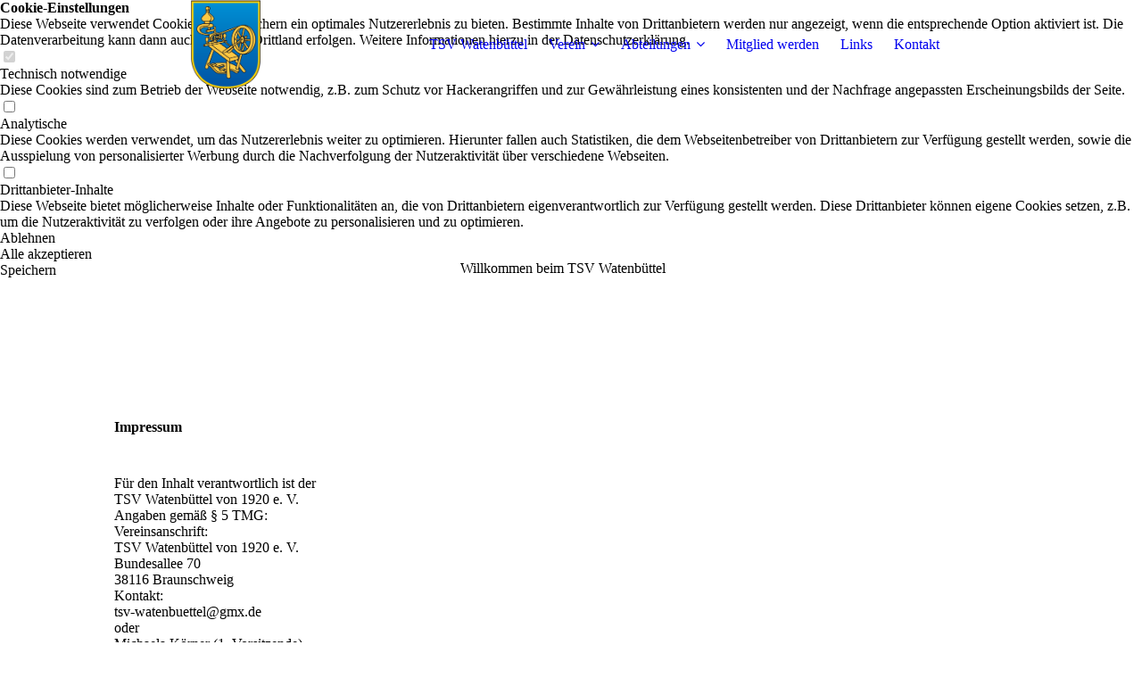

--- FILE ---
content_type: text/html; charset=utf-8
request_url: http://tsv-watenbuettel.com/Verein/Impressum/
body_size: 33200
content:
<!DOCTYPE html><html lang="de"><head><meta http-equiv="Content-Type" content="text/html; charset=UTF-8"><title>TSV Watenbüttel - Impressum</title><meta name="description" content="Platz für Ihren Slogan"><meta name="keywords" content="Sport und Hobbys"><link href="http://512335145.swh.strato-hosting.eu/Verein/Impressum/" rel="canonical"><meta content="TSV Watenbüttel - Impressum" property="og:title"><meta content="website" property="og:type"><meta content="http://512335145.swh.strato-hosting.eu/Verein/Impressum/" property="og:url"><meta content="http://tsv-watenbuettel.com/.cm4all/uproc.php/0/Logo_1.png" property="og:image"/><script>
              window.beng = window.beng || {};
              window.beng.env = {
                language: "en",
                country: "US",
                mode: "deploy",
                context: "page",
                pageId: "000007250604",
                pageLanguage: "de",
                skeletonId: "",
                scope: "2043128",
                isProtected: false,
                navigationText: "Impressum",
                instance: "1",
                common_prefix: "https://strato-editor.com",
                design_common: "https://strato-editor.com/beng/designs/",
                design_template: "sys/cm_dux_095",
                path_design: "https://strato-editor.com/beng/designs/data/sys/cm_dux_095/",
                path_res: "https://strato-editor.com/res/",
                path_bengres: "https://strato-editor.com/beng/res/",
                masterDomain: "",
                preferredDomain: "",
                preprocessHostingUri: function(uri) {
                  
                    return uri || "";
                  
                },
                hideEmptyAreas: true
              };
            </script><script xmlns="http://www.w3.org/1999/xhtml" src="https://strato-editor.com/cm4all-beng-proxy/beng-proxy.js"></script><link xmlns="http://www.w3.org/1999/xhtml" rel="stylesheet" href="https://strato-editor.com/.cm4all/e/static/3rdparty/font-awesome/css/font-awesome.min.css"></link><link rel="stylesheet" type="text/css" href="https://strato-editor.com/.cm4all/res/static/libcm4all-js-widget/3.89.7/css/widget-runtime.css" />
<link rel="stylesheet" type="text/css" href="https://strato-editor.com/.cm4all/res/static/beng-editor/5.3.138/css/deploy.css" />
<link rel="stylesheet" type="text/css" href="https://strato-editor.com/.cm4all/res/static/libcm4all-js-widget/3.89.7/css/slideshow-common.css" />
<script src="https://strato-editor.com/.cm4all/res/static/jquery-1.7/jquery.js"></script><script src="https://strato-editor.com/.cm4all/res/static/prototype-1.7.3/prototype.js"></script><script src="https://strato-editor.com/.cm4all/res/static/jslib/1.4.1/js/legacy.js"></script><script src="https://strato-editor.com/.cm4all/res/static/libcm4all-js-widget/3.89.7/js/widget-runtime.js"></script>
<script src="https://strato-editor.com/.cm4all/res/static/libcm4all-js-widget/3.89.7/js/slideshow-common.js"></script>
<script src="https://strato-editor.com/.cm4all/res/static/beng-editor/5.3.138/js/deploy.js"></script>
<script type="text/javascript" src="https://strato-editor.com/.cm4all/uro/assets/js/uro-min.js"></script><link rel="stylesheet" type="text/css" href="https://strato-editor.com/.cm4all/designs/static/sys/cm_dux_095/1769040097.3669138/css/main.css"><link rel="stylesheet" type="text/css" href="https://strato-editor.com/.cm4all/designs/static/sys/cm_dux_095/1769040097.3669138/css/responsive.css"><link rel="stylesheet" type="text/css" href="https://strato-editor.com/.cm4all/designs/static/sys/cm_dux_095/1769040097.3669138/css/cm-templates-global-style.css"><meta name="viewport" content="width=device-width, initial-scale=1"><script type="text/javascript" language="javascript" src="https://strato-editor.com/.cm4all/designs/static/sys/cm_dux_095/1769040097.3669138/js/initialise.js"></script><script type="text/javascript" language="javascript" src="https://strato-editor.com/.cm4all/designs/static/sys/cm_dux_095/1769040097.3669138/js/cm_template-focus-point.js"></script><script type="text/javascript" language="javascript" src="https://strato-editor.com/.cm4all/designs/static/sys/cm_dux_095/1769040097.3669138/js/cm-templates-global-script.js"></script><!--[if lte IE 9]>
        <link rel="stylesheet" type="text/css" href="https://strato-editor.com/beng/designs/data/sys/cm_dux_095/
css/ie8.css" />
        <![endif]--><!--$Id: template.xsl 1832 2012-03-01 10:37:09Z dominikh $--><link href="/.cm4all/handler.php/vars.css?v=20260121080520" type="text/css" rel="stylesheet"><style type="text/css">.cm-logo {background-image: url("/.cm4all/uproc.php/0/.Logo_1-Photoroom.png/picture-1200?_=1976c191e78");
        background-position: 50% 50%;
background-size: auto 100%;
background-repeat: no-repeat;
      }</style><script type="text/javascript">window.cmLogoWidgetId = "STRATP_cm4all_com_widgets_Logo_46255294";
            window.cmLogoGetCommonWidget = function (){
                return new cm4all.Common.Widget({
            base    : "/Verein/Impressum/index.php/",
            session : "",
            frame   : "",
            path    : "STRATP_cm4all_com_widgets_Logo_46255294"
        })
            };
            window.logoConfiguration = {
                "cm-logo-x" : "50%",
        "cm-logo-y" : "50%",
        "cm-logo-v" : "2.0",
        "cm-logo-w" : "auto",
        "cm-logo-h" : "100%",
        "cm-logo-di" : "sys/cm_dux_095",
        "cm-logo-u" : "uro-service://",
        "cm-logo-k" : "%7B%22ticket%22%3A%22%22%2C%22serviceId%22%3A%220%22%2C%22locale%22%3A%22%22%2C%22path%22%3A%22%2F%22%2C%22name%22%3A%22Logo_1-Photoroom.png%22%2C%22origin%22%3A%22list%22%2C%22type%22%3A%22image%2Fpng%22%2C%22size%22%3A%22358225%22%2C%22width%22%3A%22711%22%2C%22height%22%3A%22916%22%2C%22duration%22%3A%22%22%2C%22rotation%22%3A%22%22%2C%22task%22%3A%22none%22%2C%22progress%22%3A%22none%22%2C%22result%22%3A%22ok%22%2C%22source%22%3A%22%22%2C%22start%22%3A%221976c191e78%22%2C%22now%22%3A%221976c871a6c%22%2C%22_folder%22%3Atrue%2C%22_hidden%22%3Afalse%2C%22_hash%22%3A%22b382660c%22%2C%22_update%22%3A0%2C%22_media%22%3A%22image%22%2C%22_extension%22%3A%22%22%2C%22_xlate%22%3A%22Logo_1-Photoroom.png%22%2C%22_index%22%3A1%2C%22_selected%22%3Atrue%7D",
        "cm-logo-bc" : "",
        "cm-logo-ln" : "/TSV-Watenbuettel/index.php/",
        "cm-logo-ln$" : "home",
        "cm-logo-hi" : false
        ,
        _logoBaseUrl : "uro-service:\/\/",
        _logoPath : "%7B%22ticket%22%3A%22%22%2C%22serviceId%22%3A%220%22%2C%22locale%22%3A%22%22%2C%22path%22%3A%22%2F%22%2C%22name%22%3A%22Logo_1-Photoroom.png%22%2C%22origin%22%3A%22list%22%2C%22type%22%3A%22image%2Fpng%22%2C%22size%22%3A%22358225%22%2C%22width%22%3A%22711%22%2C%22height%22%3A%22916%22%2C%22duration%22%3A%22%22%2C%22rotation%22%3A%22%22%2C%22task%22%3A%22none%22%2C%22progress%22%3A%22none%22%2C%22result%22%3A%22ok%22%2C%22source%22%3A%22%22%2C%22start%22%3A%221976c191e78%22%2C%22now%22%3A%221976c871a6c%22%2C%22_folder%22%3Atrue%2C%22_hidden%22%3Afalse%2C%22_hash%22%3A%22b382660c%22%2C%22_update%22%3A0%2C%22_media%22%3A%22image%22%2C%22_extension%22%3A%22%22%2C%22_xlate%22%3A%22Logo_1-Photoroom.png%22%2C%22_index%22%3A1%2C%22_selected%22%3Atrue%7D"
        };
            jQuery(document).ready(function() {
                var href = (beng.env.mode == "deploy" ? "/" : "/TSV-Watenbuettel/index.php/");
                jQuery(".cm-logo").wrap("<a style='text-decoration: none;' href='" + href + "'></a>");
            });
            
          jQuery(document).ready(function() {
            var logoElement = jQuery(".cm-logo");
            logoElement.attr("role", "img");
            logoElement.attr("tabindex", "0");
            logoElement.attr("aria-label", "logo");
          });
        </script><link rel="shortcut icon" type="image/png" href="/.cm4all/sysdb/favicon/icon-32x32_ddab5db.png"/><link rel="shortcut icon" sizes="196x196" href="/.cm4all/sysdb/favicon/icon-196x196_ddab5db.png"/><link rel="apple-touch-icon" sizes="180x180" href="/.cm4all/sysdb/favicon/icon-180x180_ddab5db.png"/><link rel="apple-touch-icon" sizes="120x120" href="/.cm4all/sysdb/favicon/icon-120x120_ddab5db.png"/><link rel="apple-touch-icon" sizes="152x152" href="/.cm4all/sysdb/favicon/icon-152x152_ddab5db.png"/><link rel="apple-touch-icon" sizes="76x76" href="/.cm4all/sysdb/favicon/icon-76x76_ddab5db.png"/><meta name="msapplication-square70x70logo" content="/.cm4all/sysdb/favicon/icon-70x70_ddab5db.png"/><meta name="msapplication-square150x150logo" content="/.cm4all/sysdb/favicon/icon-150x150_ddab5db.png"/><meta name="msapplication-square310x310logo" content="/.cm4all/sysdb/favicon/icon-310x310_ddab5db.png"/><link rel="shortcut icon" type="image/png" href="/.cm4all/sysdb/favicon/icon-48x48_ddab5db.png"/><link rel="shortcut icon" type="image/png" href="/.cm4all/sysdb/favicon/icon-96x96_ddab5db.png"/><style id="cm_table_styles"></style><style id="cm_background_queries"></style><script type="application/x-cm4all-cookie-consent" data-code=""></script></head><body ondrop="return false;" class=" device-desktop cm-deploy cm-deploy-342 cm-deploy-4x"><div class="cm-background" data-cm-qa-bg="image"></div><div class="cm-background-video" data-cm-qa-bg="video"></div><div class="cm-background-effects" data-cm-qa-bg="effect"></div><div id="page_wrapper" class="cm-templates-container"><div id="navigation_background"><div id="navigation_wrapper"><div id="logo" class="cm-logo box cm_can_be_empty"> </div><div id="nav-mobile-heading"><a href="javascript:void(0);" id="cm-template-mobil__button"></a></div><nav id="cm_navigation" class="navi"><ul id="cm_mainnavigation"><li id="cm_navigation_pid_7250561"><a title="TSV Watenbüttel" href="/TSV-Watenbuettel/" class="cm_anchor">TSV Watenbüttel</a></li><li id="cm_navigation_pid_7250560" class="cm_current cm_has_subnavigation"><a title="Verein" href="/Verein/" class="cm_anchor">Verein</a><ul class="cm_subnavigation" id="cm_subnavigation_pid_7250560"><li id="cm_navigation_pid_7251247"><a title="Historie" href="/Verein/Historie/" class="cm_anchor">Historie</a></li><li id="cm_navigation_pid_7250599"><a title="Vorstand" href="/Verein/Vorstand/" class="cm_anchor">Vorstand</a></li><li id="cm_navigation_pid_7250600"><a title="Datenschutz" href="/Verein/Datenschutz/" class="cm_anchor">Datenschutz</a></li><li id="cm_navigation_pid_7250601"><a title="Sportplatz/halle" href="/Verein/Sportplatzhalle/" class="cm_anchor">Sportplatz/halle</a></li><li id="cm_navigation_pid_7250603"><a title="Sponsoring" href="/Verein/Sponsoring/" class="cm_anchor">Sponsoring</a></li><li id="cm_navigation_pid_7250604" class="cm_current"><a title="Impressum" href="/Verein/Impressum/" class="cm_anchor">Impressum</a></li></ul></li><li id="cm_navigation_pid_7250559" class="cm_has_subnavigation"><a title="Abteilungen" href="/Abteilungen/" class="cm_anchor">Abteilungen</a><ul class="cm_subnavigation" id="cm_subnavigation_pid_7250559"><li id="cm_navigation_pid_7250580"><a title="Fussball" href="/Abteilungen/Fussball/" class="cm_anchor">Fussball</a></li><li id="cm_navigation_pid_7250584"><a title="Kinderturnen" href="/Abteilungen/Kinderturnen/" class="cm_anchor">Kinderturnen</a></li><li id="cm_navigation_pid_7250583"><a title="Gymnastik - Damen" href="/Abteilungen/Gymnastik-Damen/" class="cm_anchor">Gymnastik - Damen</a></li><li id="cm_navigation_pid_7250581"><a title="Tischtennis" href="/https/-/www-xn-tsv-watenbttel-psb-de/" class="cm_anchor">Tischtennis</a></li><li id="cm_navigation_pid_7250582"><a title="Yoga" href="/Abteilungen/Yoga/" class="cm_anchor">Yoga</a></li></ul></li><li id="cm_navigation_pid_7250558"><a title="Mitglied werden" href="/Mitglied-werden/" class="cm_anchor">Mitglied werden</a></li><li id="cm_navigation_pid_7251190"><a title="Links" href="/Links/" class="cm_anchor">Links</a></li><li id="cm_navigation_pid_7250557"><a title="Kontakt" href="/Kontakt/" class="cm_anchor">Kontakt</a></li></ul></nav><nav id="cm_mobile_navigation" class="navigation_wrapper cm_with_forcesub cm_mobile_navigation--closed"><ul id="cm_mainnavigation"><li id="cm_navigation_pid_7250561"><a title="TSV Watenbüttel" href="/TSV-Watenbuettel/" class="cm_anchor">TSV Watenbüttel</a></li><li id="cm_navigation_pid_7250560" class="cm_current cm_has_subnavigation"><a title="Verein" href="/Verein/" class="cm_anchor">Verein</a><ul class="cm_subnavigation" id="cm_subnavigation_pid_7250560"><li id="cm_navigation_pid_7251247"><a title="Historie" href="/Verein/Historie/" class="cm_anchor">Historie</a></li><li id="cm_navigation_pid_7250599"><a title="Vorstand" href="/Verein/Vorstand/" class="cm_anchor">Vorstand</a></li><li id="cm_navigation_pid_7250600"><a title="Datenschutz" href="/Verein/Datenschutz/" class="cm_anchor">Datenschutz</a></li><li id="cm_navigation_pid_7250601"><a title="Sportplatz/halle" href="/Verein/Sportplatzhalle/" class="cm_anchor">Sportplatz/halle</a></li><li id="cm_navigation_pid_7250603"><a title="Sponsoring" href="/Verein/Sponsoring/" class="cm_anchor">Sponsoring</a></li><li id="cm_navigation_pid_7250604" class="cm_current"><a title="Impressum" href="/Verein/Impressum/" class="cm_anchor">Impressum</a></li></ul></li><li id="cm_navigation_pid_7250559" class="cm_has_subnavigation"><a title="Abteilungen" href="/Abteilungen/" class="cm_anchor">Abteilungen</a><ul class="cm_subnavigation" id="cm_subnavigation_pid_7250559"><li id="cm_navigation_pid_7250580"><a title="Fussball" href="/Abteilungen/Fussball/" class="cm_anchor">Fussball</a></li><li id="cm_navigation_pid_7250584"><a title="Kinderturnen" href="/Abteilungen/Kinderturnen/" class="cm_anchor">Kinderturnen</a></li><li id="cm_navigation_pid_7250583"><a title="Gymnastik - Damen" href="/Abteilungen/Gymnastik-Damen/" class="cm_anchor">Gymnastik - Damen</a></li><li id="cm_navigation_pid_7250581"><a title="Tischtennis" href="/https/-/www-xn-tsv-watenbttel-psb-de/" class="cm_anchor">Tischtennis</a></li><li id="cm_navigation_pid_7250582"><a title="Yoga" href="/Abteilungen/Yoga/" class="cm_anchor">Yoga</a></li></ul></li><li id="cm_navigation_pid_7250558"><a title="Mitglied werden" href="/Mitglied-werden/" class="cm_anchor">Mitglied werden</a></li><li id="cm_navigation_pid_7251190"><a title="Links" href="/Links/" class="cm_anchor">Links</a></li><li id="cm_navigation_pid_7250557"><a title="Kontakt" href="/Kontakt/" class="cm_anchor">Kontakt</a></li></ul></nav></div></div><header id="header_wrapper"><div id="keyvisual" class="cm-kv-0 cm-template-keyvisual__media cm_can_be_empty"></div><div id="title_wrapper"><div class="title_position_center"><div id="title" class="title cm_can_be_empty cm-templates-heading__title" style=""><span style="color: #000000;">Willkommen beim TSV Watenbüttel</span></div><div id="subtitle" class="subtitle cm_can_be_empty cm-templates-heading__subtitle" style=""> </div></div></div></header><div id="content_wrapper" class="cm-template-content"><div class="container_wrapper"><main id="content_main" class="cm-template-content__main content_main_dho cm-templates-text" data-cm-hintable="yes"><h1>Impressum</h1><p> </p><p>Für den Inhalt verantwortlich ist der<br>TSV Watenbüttel von 1920 e. V.<br>Angaben gemäß § 5 TMG:<br>Vereinsanschrift:<br>TSV Watenbüttel von 1920 e. V.<br>Bundesallee 70<br>38116 Braunschweig<br>Kontakt:<br>tsv-watenbuettel@gmx.de<br>oder<br>Michaela Körner (1. Vorsitzende)<br>E-Mail: micha-koerner@t-online.de<br>Ansprechpartner: siehe Vorstand<br>Vereinsnummer: 011530<br>Handels-/Vereinsregisternummer: 38100 VR 2858, Amtsgericht Braunschweig<br>Inhaltlich Verantwortlicher gemäß § 55 Abs. 2 RStV:<br>Der (geschäftsführende) Vorstand des Vereins.<br>——————————————————————————————————————————–<br>Haftungsausschluss (Disclaimer)<br>Keine Haftung<br>Die Inhalte dieses Webprojektes wurden sorgfältig geprüft und nach bestem Wissen erstellt. Aber für die hier dargebotenen Informationen wird kein Anspruch auf Vollständigkeit, Aktualität, Qualität und Richtigkeit erhoben. Es kann keine Verantwortung für Schäden übernommen werden, die durch das Vertrauen auf die Inhalte dieser Website oder deren Gebrauch entstehen.<br>Schutzrechtsverletzung<br>Falls Sie vermuten, dass von dieser Website aus eines Ihrer Schutzrechte verletzt wird, teilen Sie das bitte umgehend per elektronischer Post mit, damit zügig Abhilfe geschafft werden kann.<br>Onlineangebot<br>Der Webmaster übernimmt keinerlei Gewähr für die Aktualität, Korrektheit, Vollständigkeit oder Qualität der bereitgestellten Informationen. Haftungsansprüche gegen den Autor, welche sich auf Schäden materieller oder ideeller Art beziehen, die durch die Nutzung oder Nichtnutzung der dargebotenen Informationen bzw. durch die Nutzung fehlerhafter und unvollständiger Informationen verursacht wurden, sind grundsätzlich ausgeschlossen, sofern seitens des Autors kein nachweislich vorsätzliches oder grob fahrlässiges Verschulden vorliegt.<br>Alle Angebote sind freibleibend und unverbindlich. Der Autor behält es sich ausdrücklich vor, Teile der Seiten oder das gesamte Angebot ohne gesonderte Ankündigung zu verändern, zu ergänzen, zu löschen oder die Veröffentlichung zeitweise oder endgültig einzustellen. Der Inhalt dieser Internetseiten ist urheberrechtlich geschützt. Es darf eine Kopie der Informationen der Internetseiten auf einem einzigen Computer für den nicht-kommerziellen und persönlichen internen Gebrauch gespeichert werden. Grafiken, Texte, Logos, Bilder usw. dürfen nur nach schriftlicher Genehmigung heruntergeladen, vervielfältigt, kopiert, geändert, veröffentlicht, versendet, übertragen oder in sonstiger Form genutzt werden. Bei genannten Produkt- und Firmennamen kann es sich um eingetragene Warenzeichen oder Marken handeln. Die unberechtigte Verwendung kann zu Schadensersatzansprüchen und Unterlassungsansprüchen führen.<br>Verweise und Links<br>Bei direkten oder indirekten Verweisen auf fremde Webseiten („Hyperlinks“), die außerhalb des Verantwortungsbereiches des Autors liegen, würde eine Haftungsverpflichtung ausschließlich in dem Fall in Kraft treten, in dem der Autor von den Inhalten Kenntnis hat und es ihm technisch möglich und zumutbar wäre, die Nutzung im Falle rechtswidriger Inhalte zu verhindern.Der Autor erklärt hiermit ausdrücklich, dass zum Zeitpunkt der Linksetzung keine illegalen Inhalte auf den zu verlinkenden Seiten erkennbar waren. Auf die aktuelle und zukünftige Gestaltung, die Inhalte oder die Urheberschaft der gelinkten/verknüpften Seiten hat der Autor keinerlei Einfluss. Deshalb distanziert er sich hiermit ausdrücklich von allen Inhalten aller gelinkten /verknüpften Seiten, die nach der Linksetzung verändert wurden. Diese Feststellung gilt für alle innerhalb des eigenen Internetangebotes gesetzten Links und Verweise sowie für Fremdeinträge in vom Autor einge-richteten Gästebüchern, Diskussionsforen und Mailinglisten. Für illegale, fehlerhafte oder unvoll-ständige Inhalte und insbesondere für Schäden, die aus der Nutzung oder Nichtnutzung solcherart dargebotener Informationen entstehen, haftet allein der Anbieter der Seite, auf welche verwiesen wurde, nicht derjenige, der über Links auf die jeweilige Veröffentlichung lediglich verweist.<br>Haftung für Inhalte<br>Als Diensteanbieter sind wir gemäß § 7 Abs. 1 TMG für eigene Inhalte auf diesen Seiten nach den allgemeinen Gesetzen verantwortlich. Nach §§ 8 bis 10 TMG sind wir als Diensteanbieter jedoch nicht verpflichtet, übermittelte oder gespeicherte Informationen zu überwachen oder nach Umständen zu forschen, die auf eine rechtswidrige Tätigkeit hinweisen. Verpflichtungen zur Entfernung oder Sperrung der Nutzung von Informationen nach den allgemeinen Gesetzen bleiben hiervon unberührt. Eine diesbezügliche Haftung ist jedoch erst ab dem Zeitpunkt der Kenntnis einer konkreten Rechtsverletzung möglich. Bie Bekanntwerden von entsprechenden Rechtsverletzungen werden wir diese Inhalte umgehend entfernen.<br>Haftung für Links<br>Unser Angebot enthält Links zu externen Webseiten Dritter, auf deren Inhalt wir keinen Einfluss haben. Deshalb können wir für diese fremden Inhalte auch keine Gewähr übernehmen. Für die Inhalte der verlinkten Seiten ist stets der jeweilige Anbieter oder Betreiber der Seiten verantwortlich. Die verlinkten Seiten wurden zum Zeitpunkt der Verlinkung auf mögliche Rechtsverstöße überprüft. Rechtswidrige Inhalte waren zum Zeitpunkt der Verlinkung nicht erkennbar. Eine permanente inhaltliche Kontrolle der verlinkten Seiten ist jedoch ohne konkrete Anhaltspunkte einer Rechtsverletzung nicht zumutbar. Bei Bekanntwerden von Rechtsverletzungen werden wir derartige Links umgehend entfernen.<br>Urheberrecht<br>Die durch die Seitenbetreiber erstellten Inhalte und Werke auf diesen Seiten unterliegen dem deutschen Urheberrechts. Die Vervielfältigung, Bearbeitung, Verbreitung und jede Art der Verwertung außerhalb der Grenzen des Urheberrechts bedürfen der schriftlichen Zustimmung des jeweiligen Autors bzw. Erstellers. Downloads und Kopien dieser Seite sind nur für den privaten, nicht kommerziellen Gebrauch gestattet. Soweit die Inhalte auf dieser Seite nicht vom Betreiber erstellt wurden, werden die Urheberrechte Dritter beachtet. Insbesondere werden Inhalte Dritter als solche gekennzeichnet. Sollten Sie trotzdem auf eine Urheberrechtsverletzung aufmerksam werden, bitten wir um einen entsprechenden Hinweis. Bei Bekanntwerden von Rechtsverletzungen werden wir derartige Inhalte umgehend entfernen.<br>Quelle: http://www.e-recht24.de<br></p><p> </p><div id="cm_bottom_clearer" style="clear: both;" contenteditable="false"></div></main></div></div><div id="content_sidebar" class=" cm_can_be_empty"><div class="container_wrapper"><aside id="widgetbar_page_2" class="sidebar cm_can_be_empty" data-cm-hintable="yes"><p><br></p></aside><aside id="widgetbar_site_1" class="sidebar cm_can_be_empty" data-cm-hintable="yes"><p><br></p></aside><aside id="widgetbar_page_1" class="sidebar cm_can_be_empty" data-cm-hintable="yes"><p><br></p></aside><aside id="widgetbar_site_2" class="sidebar cm_can_be_empty" data-cm-hintable="yes"><div id="widgetcontainer_STRATP_com_cm4all_wdn_social_SocialBookmark_46255351" class="
				    cm_widget_block
					cm_widget com_cm4all_wdn_social_SocialBookmark cm_widget_block_center" style="width:100%; max-width:100%; "><div class="cm_widget_anchor"><a name="STRATP_com_cm4all_wdn_social_SocialBookmark_46255351" id="widgetanchor_STRATP_com_cm4all_wdn_social_SocialBookmark_46255351"><!--com.cm4all.wdn.social.SocialBookmark--></a></div><a  class="cm4all-cookie-consent"   href="/Verein/Impressum/index.php/;focus=STRATP_com_cm4all_wdn_social_SocialBookmark_46255351&amp;frame=STRATP_com_cm4all_wdn_social_SocialBookmark_46255351" data-wcid="com.cm4all.wdn.social.SocialBookmark" data-wiid="STRATP_com_cm4all_wdn_social_SocialBookmark_46255351" data-lazy="true" data-thirdparty="true" data-statistics="false" rel="nofollow" data-blocked="true"><!--STRATP_com_cm4all_wdn_social_SocialBookmark_46255351--></a></div><p><br></p></aside></div></div><div id="footer_wrapper" class="cm_can_be_empty"><footer id="footer" class="content_wrapper cm_can_be_empty" data-cm-hintable="yes"> </footer></div></div><div class="cm_widget_anchor"><a name="STRATP_cm4all_com_widgets_CookiePolicy_46255296" id="widgetanchor_STRATP_cm4all_com_widgets_CookiePolicy_46255296"><!--cm4all.com.widgets.CookiePolicy--></a></div><div style="display:none" class="cm-wp-container cm4all-cookie-policy-placeholder-template"><div class="cm-wp-header"><h4 class="cm-wp-header__headline">Externe Inhalte</h4><p class="cm-wp-header__text">Die an dieser Stelle vorgesehenen Inhalte können aufgrund Ihrer aktuellen <a class="cm-wp-header__link" href="#" onclick="openCookieSettings();return false;">Cookie-Einstellungen</a> nicht angezeigt werden.</p></div><div class="cm-wp-content"><div class="cm-wp-content__control"><label aria-checked="false" role="switch" tabindex="0" class="cm-wp-content-switcher"><input tabindex="-1" type="checkbox" class="cm-wp-content-switcher__checkbox" /><span class="cm-wp-content-switcher__label">Drittanbieter-Inhalte</span></label></div><p class="cm-wp-content__text">Diese Webseite bietet möglicherweise Inhalte oder Funktionalitäten an, die von Drittanbietern eigenverantwortlich zur Verfügung gestellt werden. Diese Drittanbieter können eigene Cookies setzen, z.B. um die Nutzeraktivität zu verfolgen oder ihre Angebote zu personalisieren und zu optimieren.</p></div></div><div aria-labelledby="cookieSettingsDialogTitle" role="dialog" style="position: fixed;" class="cm-cookie-container cm-hidden" id="cookieSettingsDialog"><div class="cm-cookie-header"><h4 id="cookieSettingsDialogTitle" class="cm-cookie-header__headline">Cookie-Einstellungen</h4><div autofocus="autofocus" tabindex="0" role="button" class="cm-cookie-header__close-button" title="Schließen"></div></div><div aria-describedby="cookieSettingsDialogContent" class="cm-cookie-content"><p id="cookieSettingsDialogContent" class="cm-cookie-content__text">Diese Webseite verwendet Cookies, um Besuchern ein optimales Nutzererlebnis zu bieten. Bestimmte Inhalte von Drittanbietern werden nur angezeigt, wenn die entsprechende Option aktiviert ist. Die Datenverarbeitung kann dann auch in einem Drittland erfolgen. Weitere Informationen hierzu in der Datenschutzerklärung.</p><div class="cm-cookie-content__controls"><div class="cm-cookie-controls-container"><div class="cm-cookie-controls cm-cookie-controls--essential"><div class="cm-cookie-flex-wrapper"><label aria-details="cookieSettingsEssentialDetails" aria-labelledby="cookieSettingsEssentialLabel" aria-checked="true" role="switch" tabindex="0" class="cm-cookie-switch-wrapper"><input tabindex="-1" id="cookieSettingsEssential" type="checkbox" disabled="disabled" checked="checked" /><span></span></label><div class="cm-cookie-expand-wrapper"><span id="cookieSettingsEssentialLabel">Technisch notwendige</span><div tabindex="0" aria-controls="cookieSettingsEssentialDetails" aria-expanded="false" role="button" class="cm-cookie-content-expansion-button" title="Erweitern / Zuklappen"></div></div></div><div class="cm-cookie-content-expansion-text" id="cookieSettingsEssentialDetails">Diese Cookies sind zum Betrieb der Webseite notwendig, z.B. zum Schutz vor Hackerangriffen und zur Gewährleistung eines konsistenten und der Nachfrage angepassten Erscheinungsbilds der Seite.</div></div><div class="cm-cookie-controls cm-cookie-controls--statistic"><div class="cm-cookie-flex-wrapper"><label aria-details="cookieSettingsStatisticsDetails" aria-labelledby="cookieSettingsStatisticsLabel" aria-checked="false" role="switch" tabindex="0" class="cm-cookie-switch-wrapper"><input tabindex="-1" id="cookieSettingsStatistics" type="checkbox" /><span></span></label><div class="cm-cookie-expand-wrapper"><span id="cookieSettingsStatisticsLabel">Analytische</span><div tabindex="0" aria-controls="cookieSettingsStatisticsDetails" aria-expanded="false" role="button" class="cm-cookie-content-expansion-button" title="Erweitern / Zuklappen"></div></div></div><div class="cm-cookie-content-expansion-text" id="cookieSettingsStatisticsDetails">Diese Cookies werden verwendet, um das Nutzererlebnis weiter zu optimieren. Hierunter fallen auch Statistiken, die dem Webseitenbetreiber von Drittanbietern zur Verfügung gestellt werden, sowie die Ausspielung von personalisierter Werbung durch die Nachverfolgung der Nutzeraktivität über verschiedene Webseiten.</div></div><div class="cm-cookie-controls cm-cookie-controls--third-party"><div class="cm-cookie-flex-wrapper"><label aria-details="cookieSettingsThirdpartyDetails" aria-labelledby="cookieSettingsThirdpartyLabel" aria-checked="false" role="switch" tabindex="0" class="cm-cookie-switch-wrapper"><input tabindex="-1" id="cookieSettingsThirdparty" type="checkbox" /><span></span></label><div class="cm-cookie-expand-wrapper"><span id="cookieSettingsThirdpartyLabel">Drittanbieter-Inhalte</span><div tabindex="0" aria-controls="cookieSettingsThirdpartyDetails" aria-expanded="false" role="button" class="cm-cookie-content-expansion-button" title="Erweitern / Zuklappen"></div></div></div><div class="cm-cookie-content-expansion-text" id="cookieSettingsThirdpartyDetails">Diese Webseite bietet möglicherweise Inhalte oder Funktionalitäten an, die von Drittanbietern eigenverantwortlich zur Verfügung gestellt werden. Diese Drittanbieter können eigene Cookies setzen, z.B. um die Nutzeraktivität zu verfolgen oder ihre Angebote zu personalisieren und zu optimieren.</div></div></div><div class="cm-cookie-content-button"><div tabindex="0" role="button" onclick="rejectAllCookieTypes(); setTimeout(saveCookieSettings, 400);" class="cm-cookie-button cm-cookie-content-button--reject-all"><span>Ablehnen</span></div><div tabindex="0" role="button" onclick="selectAllCookieTypes(); setTimeout(saveCookieSettings, 400);" class="cm-cookie-button cm-cookie-content-button--accept-all"><span>Alle akzeptieren</span></div><div tabindex="0" role="button" onclick="saveCookieSettings();" class="cm-cookie-button cm-cookie-content-button--save"><span>Speichern</span></div></div></div></div></div><script type="text/javascript">
      Common.loadCss("/.cm4all/widgetres.php/cm4all.com.widgets.CookiePolicy/show.css?v=3.3.38");
    </script><script data-tracking="true" data-cookie-settings-enabled="true" src="/.cm4all/widgetres.php/cm4all.com.widgets.CookiePolicy/show.js?v=3.3.38" defer="defer" id="cookieSettingsScript"></script><noscript ><div style="position:absolute;bottom:0;" id="statdiv"><img alt="" height="1" width="1" src="https://strato-editor.com/.cm4all/_pixel.img?site=2074982-kVG8PBrR&amp;page=pid_7250604&amp;path=%2FVerein%2FImpressum%2Findex.php%2F&amp;nt=Impressum"/></div></noscript><script  type="text/javascript">//<![CDATA[
            document.body.insertAdjacentHTML('beforeend', '<div style="position:absolute;bottom:0;" id="statdiv"><img alt="" height="1" width="1" src="https://strato-editor.com/.cm4all/_pixel.img?site=2074982-kVG8PBrR&amp;page=pid_7250604&amp;path=%2FVerein%2FImpressum%2Findex.php%2F&amp;nt=Impressum&amp;domain='+escape(document.location.hostname)+'&amp;ref='+escape(document.referrer)+'"/></div>');
        //]]></script><div style="display: none;" id="keyvisualWidgetVideosContainer"></div><style type="text/css"></style><style type="text/css">
			#keyvisual {
				overflow: hidden;
			}
			.kv-video-wrapper {
				width: 100%;
				height: 100%;
				position: relative;
			}
			</style><script type="text/javascript">
				jQuery(document).ready(function() {
					function moveTempVideos(slideshow, isEditorMode) {
						var videosContainer = document.getElementById('keyvisualWidgetVideosContainer');
						if (videosContainer) {
							while (videosContainer.firstChild) {
								var div = videosContainer.firstChild;
								var divPosition = div.className.substring('cm-kv-0-tempvideo-'.length);
								if (isEditorMode && parseInt(divPosition) > 1) {
									break;
								}
								videosContainer.removeChild(div);
								if (div.nodeType == Node.ELEMENT_NODE) {
									var pos = '';
									if (slideshow) {
										pos = '-' + divPosition;
									}
									var kv = document.querySelector('.cm-kv-0' + pos);
									if (kv) {
										if (!slideshow) {
											var wrapperDiv = document.createElement("div"); 
											wrapperDiv.setAttribute("class", "kv-video-wrapper");
											kv.insertBefore(wrapperDiv, kv.firstChild);
											kv = wrapperDiv;
										}
										while (div.firstChild) {
											kv.appendChild(div.firstChild);
										}
										if (!slideshow) {
											break;
										}
									}
								}
							}
						}
					}

					function kvClickAction(mode, href) {
						if (mode == 'internal') {
							if (!window.top.syntony || !/_home$/.test(window.top.syntony.bifmState)) {
								window.location.href = href;
							}
						} else if (mode == 'external') {
							var a = document.createElement('a');
							a.href = href;
							a.target = '_blank';
							a.rel = 'noreferrer noopener';
							a.click();
						}
					}

					var keyvisualElement = jQuery("[cm_type=keyvisual]");
					if(keyvisualElement.length == 0){
						keyvisualElement = jQuery("#keyvisual");
					}
					if(keyvisualElement.length == 0){
						keyvisualElement = jQuery("[class~=cm-kv-0]");
					}
				
					moveTempVideos(false, false);
					var video = document.querySelector('#keyvisual video');
					if (video) {
						video.play();
					}
				
				var containers = document.querySelectorAll("[cm_type=keyvisual], [id=keyvisual], .cm-keyvisual");
				for (var i = 0; i < containers.length; i++) {
					var container = containers[i];
					if (container && window.beng && beng.env && beng.env.hideEmptyAreas) {
						if (beng.env.mode != "edit") {
						container.addClassName("cm_empty");
						} else {
						container.addClassName("cm_empty_editor");
						}
					}
				}
				
			});
		</script></body></html>
